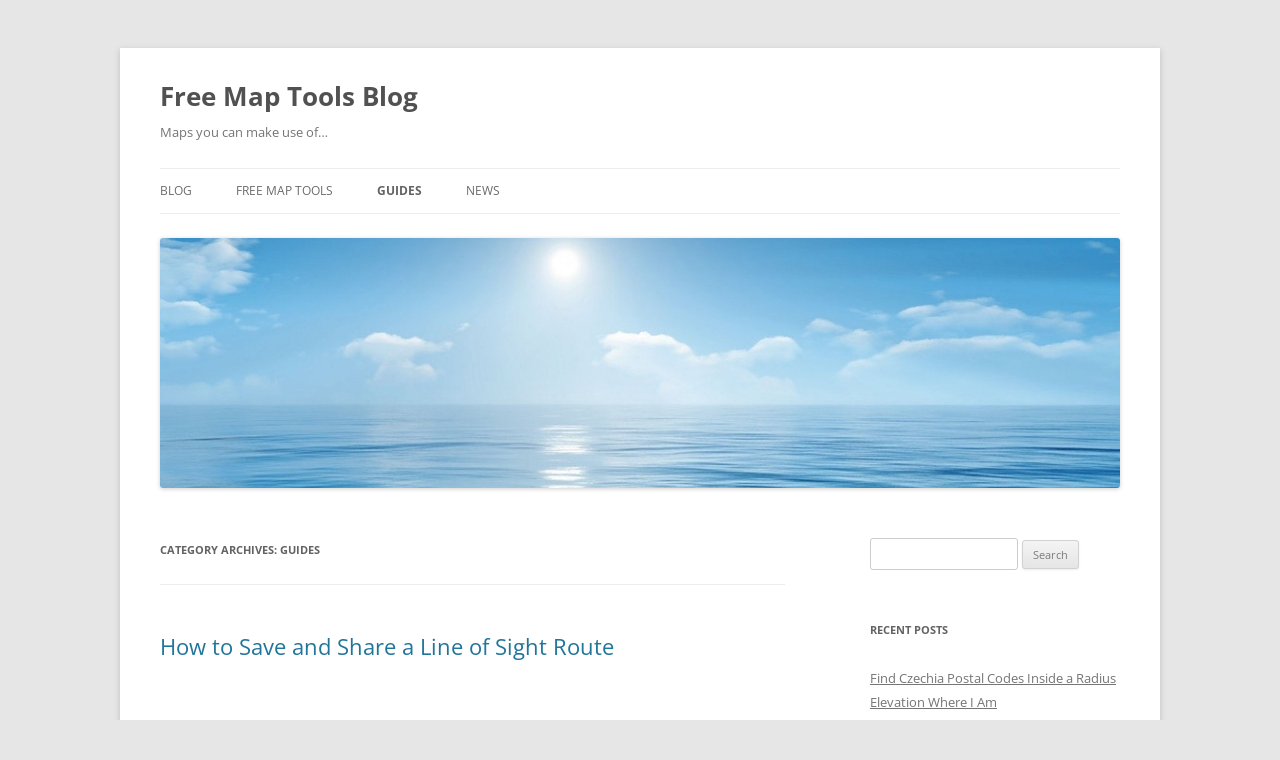

--- FILE ---
content_type: text/html; charset=UTF-8
request_url: https://www.freemaptools.com/blog/category/guides/
body_size: 12881
content:
<!DOCTYPE html>
<html lang="en-US">
<head>
<meta charset="UTF-8" />
<meta name="viewport" content="width=device-width, initial-scale=1.0" />
<title>Guides | Free Map Tools Blog</title>
<link rel="profile" href="https://gmpg.org/xfn/11" />
<link rel="pingback" href="https://www.freemaptools.com/blog/xmlrpc.php">
<meta name='robots' content='max-image-preview:large' />
<link rel="alternate" type="application/rss+xml" title="Free Map Tools Blog &raquo; Feed" href="https://www.freemaptools.com/blog/feed/" />
<link rel="alternate" type="application/rss+xml" title="Free Map Tools Blog &raquo; Comments Feed" href="https://www.freemaptools.com/blog/comments/feed/" />
<link rel="alternate" type="application/rss+xml" title="Free Map Tools Blog &raquo; Guides Category Feed" href="https://www.freemaptools.com/blog/category/guides/feed/" />
<style id='wp-img-auto-sizes-contain-inline-css' type='text/css'>
img:is([sizes=auto i],[sizes^="auto," i]){contain-intrinsic-size:3000px 1500px}
/*# sourceURL=wp-img-auto-sizes-contain-inline-css */
</style>
<style id='wp-emoji-styles-inline-css' type='text/css'>

	img.wp-smiley, img.emoji {
		display: inline !important;
		border: none !important;
		box-shadow: none !important;
		height: 1em !important;
		width: 1em !important;
		margin: 0 0.07em !important;
		vertical-align: -0.1em !important;
		background: none !important;
		padding: 0 !important;
	}
/*# sourceURL=wp-emoji-styles-inline-css */
</style>
<style id='wp-block-library-inline-css' type='text/css'>
:root{--wp-block-synced-color:#7a00df;--wp-block-synced-color--rgb:122,0,223;--wp-bound-block-color:var(--wp-block-synced-color);--wp-editor-canvas-background:#ddd;--wp-admin-theme-color:#007cba;--wp-admin-theme-color--rgb:0,124,186;--wp-admin-theme-color-darker-10:#006ba1;--wp-admin-theme-color-darker-10--rgb:0,107,160.5;--wp-admin-theme-color-darker-20:#005a87;--wp-admin-theme-color-darker-20--rgb:0,90,135;--wp-admin-border-width-focus:2px}@media (min-resolution:192dpi){:root{--wp-admin-border-width-focus:1.5px}}.wp-element-button{cursor:pointer}:root .has-very-light-gray-background-color{background-color:#eee}:root .has-very-dark-gray-background-color{background-color:#313131}:root .has-very-light-gray-color{color:#eee}:root .has-very-dark-gray-color{color:#313131}:root .has-vivid-green-cyan-to-vivid-cyan-blue-gradient-background{background:linear-gradient(135deg,#00d084,#0693e3)}:root .has-purple-crush-gradient-background{background:linear-gradient(135deg,#34e2e4,#4721fb 50%,#ab1dfe)}:root .has-hazy-dawn-gradient-background{background:linear-gradient(135deg,#faaca8,#dad0ec)}:root .has-subdued-olive-gradient-background{background:linear-gradient(135deg,#fafae1,#67a671)}:root .has-atomic-cream-gradient-background{background:linear-gradient(135deg,#fdd79a,#004a59)}:root .has-nightshade-gradient-background{background:linear-gradient(135deg,#330968,#31cdcf)}:root .has-midnight-gradient-background{background:linear-gradient(135deg,#020381,#2874fc)}:root{--wp--preset--font-size--normal:16px;--wp--preset--font-size--huge:42px}.has-regular-font-size{font-size:1em}.has-larger-font-size{font-size:2.625em}.has-normal-font-size{font-size:var(--wp--preset--font-size--normal)}.has-huge-font-size{font-size:var(--wp--preset--font-size--huge)}.has-text-align-center{text-align:center}.has-text-align-left{text-align:left}.has-text-align-right{text-align:right}.has-fit-text{white-space:nowrap!important}#end-resizable-editor-section{display:none}.aligncenter{clear:both}.items-justified-left{justify-content:flex-start}.items-justified-center{justify-content:center}.items-justified-right{justify-content:flex-end}.items-justified-space-between{justify-content:space-between}.screen-reader-text{border:0;clip-path:inset(50%);height:1px;margin:-1px;overflow:hidden;padding:0;position:absolute;width:1px;word-wrap:normal!important}.screen-reader-text:focus{background-color:#ddd;clip-path:none;color:#444;display:block;font-size:1em;height:auto;left:5px;line-height:normal;padding:15px 23px 14px;text-decoration:none;top:5px;width:auto;z-index:100000}html :where(.has-border-color){border-style:solid}html :where([style*=border-top-color]){border-top-style:solid}html :where([style*=border-right-color]){border-right-style:solid}html :where([style*=border-bottom-color]){border-bottom-style:solid}html :where([style*=border-left-color]){border-left-style:solid}html :where([style*=border-width]){border-style:solid}html :where([style*=border-top-width]){border-top-style:solid}html :where([style*=border-right-width]){border-right-style:solid}html :where([style*=border-bottom-width]){border-bottom-style:solid}html :where([style*=border-left-width]){border-left-style:solid}html :where(img[class*=wp-image-]){height:auto;max-width:100%}:where(figure){margin:0 0 1em}html :where(.is-position-sticky){--wp-admin--admin-bar--position-offset:var(--wp-admin--admin-bar--height,0px)}@media screen and (max-width:600px){html :where(.is-position-sticky){--wp-admin--admin-bar--position-offset:0px}}

/*# sourceURL=wp-block-library-inline-css */
</style><style id='global-styles-inline-css' type='text/css'>
:root{--wp--preset--aspect-ratio--square: 1;--wp--preset--aspect-ratio--4-3: 4/3;--wp--preset--aspect-ratio--3-4: 3/4;--wp--preset--aspect-ratio--3-2: 3/2;--wp--preset--aspect-ratio--2-3: 2/3;--wp--preset--aspect-ratio--16-9: 16/9;--wp--preset--aspect-ratio--9-16: 9/16;--wp--preset--color--black: #000000;--wp--preset--color--cyan-bluish-gray: #abb8c3;--wp--preset--color--white: #fff;--wp--preset--color--pale-pink: #f78da7;--wp--preset--color--vivid-red: #cf2e2e;--wp--preset--color--luminous-vivid-orange: #ff6900;--wp--preset--color--luminous-vivid-amber: #fcb900;--wp--preset--color--light-green-cyan: #7bdcb5;--wp--preset--color--vivid-green-cyan: #00d084;--wp--preset--color--pale-cyan-blue: #8ed1fc;--wp--preset--color--vivid-cyan-blue: #0693e3;--wp--preset--color--vivid-purple: #9b51e0;--wp--preset--color--blue: #21759b;--wp--preset--color--dark-gray: #444;--wp--preset--color--medium-gray: #9f9f9f;--wp--preset--color--light-gray: #e6e6e6;--wp--preset--gradient--vivid-cyan-blue-to-vivid-purple: linear-gradient(135deg,rgb(6,147,227) 0%,rgb(155,81,224) 100%);--wp--preset--gradient--light-green-cyan-to-vivid-green-cyan: linear-gradient(135deg,rgb(122,220,180) 0%,rgb(0,208,130) 100%);--wp--preset--gradient--luminous-vivid-amber-to-luminous-vivid-orange: linear-gradient(135deg,rgb(252,185,0) 0%,rgb(255,105,0) 100%);--wp--preset--gradient--luminous-vivid-orange-to-vivid-red: linear-gradient(135deg,rgb(255,105,0) 0%,rgb(207,46,46) 100%);--wp--preset--gradient--very-light-gray-to-cyan-bluish-gray: linear-gradient(135deg,rgb(238,238,238) 0%,rgb(169,184,195) 100%);--wp--preset--gradient--cool-to-warm-spectrum: linear-gradient(135deg,rgb(74,234,220) 0%,rgb(151,120,209) 20%,rgb(207,42,186) 40%,rgb(238,44,130) 60%,rgb(251,105,98) 80%,rgb(254,248,76) 100%);--wp--preset--gradient--blush-light-purple: linear-gradient(135deg,rgb(255,206,236) 0%,rgb(152,150,240) 100%);--wp--preset--gradient--blush-bordeaux: linear-gradient(135deg,rgb(254,205,165) 0%,rgb(254,45,45) 50%,rgb(107,0,62) 100%);--wp--preset--gradient--luminous-dusk: linear-gradient(135deg,rgb(255,203,112) 0%,rgb(199,81,192) 50%,rgb(65,88,208) 100%);--wp--preset--gradient--pale-ocean: linear-gradient(135deg,rgb(255,245,203) 0%,rgb(182,227,212) 50%,rgb(51,167,181) 100%);--wp--preset--gradient--electric-grass: linear-gradient(135deg,rgb(202,248,128) 0%,rgb(113,206,126) 100%);--wp--preset--gradient--midnight: linear-gradient(135deg,rgb(2,3,129) 0%,rgb(40,116,252) 100%);--wp--preset--font-size--small: 13px;--wp--preset--font-size--medium: 20px;--wp--preset--font-size--large: 36px;--wp--preset--font-size--x-large: 42px;--wp--preset--spacing--20: 0.44rem;--wp--preset--spacing--30: 0.67rem;--wp--preset--spacing--40: 1rem;--wp--preset--spacing--50: 1.5rem;--wp--preset--spacing--60: 2.25rem;--wp--preset--spacing--70: 3.38rem;--wp--preset--spacing--80: 5.06rem;--wp--preset--shadow--natural: 6px 6px 9px rgba(0, 0, 0, 0.2);--wp--preset--shadow--deep: 12px 12px 50px rgba(0, 0, 0, 0.4);--wp--preset--shadow--sharp: 6px 6px 0px rgba(0, 0, 0, 0.2);--wp--preset--shadow--outlined: 6px 6px 0px -3px rgb(255, 255, 255), 6px 6px rgb(0, 0, 0);--wp--preset--shadow--crisp: 6px 6px 0px rgb(0, 0, 0);}:where(.is-layout-flex){gap: 0.5em;}:where(.is-layout-grid){gap: 0.5em;}body .is-layout-flex{display: flex;}.is-layout-flex{flex-wrap: wrap;align-items: center;}.is-layout-flex > :is(*, div){margin: 0;}body .is-layout-grid{display: grid;}.is-layout-grid > :is(*, div){margin: 0;}:where(.wp-block-columns.is-layout-flex){gap: 2em;}:where(.wp-block-columns.is-layout-grid){gap: 2em;}:where(.wp-block-post-template.is-layout-flex){gap: 1.25em;}:where(.wp-block-post-template.is-layout-grid){gap: 1.25em;}.has-black-color{color: var(--wp--preset--color--black) !important;}.has-cyan-bluish-gray-color{color: var(--wp--preset--color--cyan-bluish-gray) !important;}.has-white-color{color: var(--wp--preset--color--white) !important;}.has-pale-pink-color{color: var(--wp--preset--color--pale-pink) !important;}.has-vivid-red-color{color: var(--wp--preset--color--vivid-red) !important;}.has-luminous-vivid-orange-color{color: var(--wp--preset--color--luminous-vivid-orange) !important;}.has-luminous-vivid-amber-color{color: var(--wp--preset--color--luminous-vivid-amber) !important;}.has-light-green-cyan-color{color: var(--wp--preset--color--light-green-cyan) !important;}.has-vivid-green-cyan-color{color: var(--wp--preset--color--vivid-green-cyan) !important;}.has-pale-cyan-blue-color{color: var(--wp--preset--color--pale-cyan-blue) !important;}.has-vivid-cyan-blue-color{color: var(--wp--preset--color--vivid-cyan-blue) !important;}.has-vivid-purple-color{color: var(--wp--preset--color--vivid-purple) !important;}.has-black-background-color{background-color: var(--wp--preset--color--black) !important;}.has-cyan-bluish-gray-background-color{background-color: var(--wp--preset--color--cyan-bluish-gray) !important;}.has-white-background-color{background-color: var(--wp--preset--color--white) !important;}.has-pale-pink-background-color{background-color: var(--wp--preset--color--pale-pink) !important;}.has-vivid-red-background-color{background-color: var(--wp--preset--color--vivid-red) !important;}.has-luminous-vivid-orange-background-color{background-color: var(--wp--preset--color--luminous-vivid-orange) !important;}.has-luminous-vivid-amber-background-color{background-color: var(--wp--preset--color--luminous-vivid-amber) !important;}.has-light-green-cyan-background-color{background-color: var(--wp--preset--color--light-green-cyan) !important;}.has-vivid-green-cyan-background-color{background-color: var(--wp--preset--color--vivid-green-cyan) !important;}.has-pale-cyan-blue-background-color{background-color: var(--wp--preset--color--pale-cyan-blue) !important;}.has-vivid-cyan-blue-background-color{background-color: var(--wp--preset--color--vivid-cyan-blue) !important;}.has-vivid-purple-background-color{background-color: var(--wp--preset--color--vivid-purple) !important;}.has-black-border-color{border-color: var(--wp--preset--color--black) !important;}.has-cyan-bluish-gray-border-color{border-color: var(--wp--preset--color--cyan-bluish-gray) !important;}.has-white-border-color{border-color: var(--wp--preset--color--white) !important;}.has-pale-pink-border-color{border-color: var(--wp--preset--color--pale-pink) !important;}.has-vivid-red-border-color{border-color: var(--wp--preset--color--vivid-red) !important;}.has-luminous-vivid-orange-border-color{border-color: var(--wp--preset--color--luminous-vivid-orange) !important;}.has-luminous-vivid-amber-border-color{border-color: var(--wp--preset--color--luminous-vivid-amber) !important;}.has-light-green-cyan-border-color{border-color: var(--wp--preset--color--light-green-cyan) !important;}.has-vivid-green-cyan-border-color{border-color: var(--wp--preset--color--vivid-green-cyan) !important;}.has-pale-cyan-blue-border-color{border-color: var(--wp--preset--color--pale-cyan-blue) !important;}.has-vivid-cyan-blue-border-color{border-color: var(--wp--preset--color--vivid-cyan-blue) !important;}.has-vivid-purple-border-color{border-color: var(--wp--preset--color--vivid-purple) !important;}.has-vivid-cyan-blue-to-vivid-purple-gradient-background{background: var(--wp--preset--gradient--vivid-cyan-blue-to-vivid-purple) !important;}.has-light-green-cyan-to-vivid-green-cyan-gradient-background{background: var(--wp--preset--gradient--light-green-cyan-to-vivid-green-cyan) !important;}.has-luminous-vivid-amber-to-luminous-vivid-orange-gradient-background{background: var(--wp--preset--gradient--luminous-vivid-amber-to-luminous-vivid-orange) !important;}.has-luminous-vivid-orange-to-vivid-red-gradient-background{background: var(--wp--preset--gradient--luminous-vivid-orange-to-vivid-red) !important;}.has-very-light-gray-to-cyan-bluish-gray-gradient-background{background: var(--wp--preset--gradient--very-light-gray-to-cyan-bluish-gray) !important;}.has-cool-to-warm-spectrum-gradient-background{background: var(--wp--preset--gradient--cool-to-warm-spectrum) !important;}.has-blush-light-purple-gradient-background{background: var(--wp--preset--gradient--blush-light-purple) !important;}.has-blush-bordeaux-gradient-background{background: var(--wp--preset--gradient--blush-bordeaux) !important;}.has-luminous-dusk-gradient-background{background: var(--wp--preset--gradient--luminous-dusk) !important;}.has-pale-ocean-gradient-background{background: var(--wp--preset--gradient--pale-ocean) !important;}.has-electric-grass-gradient-background{background: var(--wp--preset--gradient--electric-grass) !important;}.has-midnight-gradient-background{background: var(--wp--preset--gradient--midnight) !important;}.has-small-font-size{font-size: var(--wp--preset--font-size--small) !important;}.has-medium-font-size{font-size: var(--wp--preset--font-size--medium) !important;}.has-large-font-size{font-size: var(--wp--preset--font-size--large) !important;}.has-x-large-font-size{font-size: var(--wp--preset--font-size--x-large) !important;}
/*# sourceURL=global-styles-inline-css */
</style>

<style id='classic-theme-styles-inline-css' type='text/css'>
/*! This file is auto-generated */
.wp-block-button__link{color:#fff;background-color:#32373c;border-radius:9999px;box-shadow:none;text-decoration:none;padding:calc(.667em + 2px) calc(1.333em + 2px);font-size:1.125em}.wp-block-file__button{background:#32373c;color:#fff;text-decoration:none}
/*# sourceURL=/wp-includes/css/classic-themes.min.css */
</style>
<link rel='stylesheet' id='twentytwelve-fonts-css' href='https://www.freemaptools.com/blog/wp-content/themes/twentytwelve/fonts/font-open-sans.css?ver=20230328' type='text/css' media='all' />
<link rel='stylesheet' id='twentytwelve-style-css' href='https://www.freemaptools.com/blog/wp-content/themes/twentytwelve/style.css?ver=20251202' type='text/css' media='all' />
<link rel='stylesheet' id='twentytwelve-block-style-css' href='https://www.freemaptools.com/blog/wp-content/themes/twentytwelve/css/blocks.css?ver=20251031' type='text/css' media='all' />
<script type="text/javascript" src="https://www.freemaptools.com/blog/wp-includes/js/jquery/jquery.min.js?ver=3.7.1" id="jquery-core-js"></script>
<script type="text/javascript" src="https://www.freemaptools.com/blog/wp-includes/js/jquery/jquery-migrate.min.js?ver=3.4.1" id="jquery-migrate-js"></script>
<script type="text/javascript" src="https://www.freemaptools.com/blog/wp-content/themes/twentytwelve/js/navigation.js?ver=20250303" id="twentytwelve-navigation-js" defer="defer" data-wp-strategy="defer"></script>
<link rel="https://api.w.org/" href="https://www.freemaptools.com/blog/wp-json/" /><link rel="alternate" title="JSON" type="application/json" href="https://www.freemaptools.com/blog/wp-json/wp/v2/categories/2" /><link rel="EditURI" type="application/rsd+xml" title="RSD" href="https://www.freemaptools.com/blog/xmlrpc.php?rsd" />
<meta name="generator" content="WordPress 6.9" />
<style type="text/css">.recentcomments a{display:inline !important;padding:0 !important;margin:0 !important;}</style><link rel="icon" href="https://www.freemaptools.com/blog/wp-content/uploads/2015/11/FMT-Logo-Only-430x430-150x150.jpg" sizes="32x32" />
<link rel="icon" href="https://www.freemaptools.com/blog/wp-content/uploads/2015/11/FMT-Logo-Only-430x430-300x300.jpg" sizes="192x192" />
<link rel="apple-touch-icon" href="https://www.freemaptools.com/blog/wp-content/uploads/2015/11/FMT-Logo-Only-430x430-300x300.jpg" />
<meta name="msapplication-TileImage" content="https://www.freemaptools.com/blog/wp-content/uploads/2015/11/FMT-Logo-Only-430x430-300x300.jpg" />
</head>

<body class="archive category category-guides category-2 wp-embed-responsive wp-theme-twentytwelve custom-font-enabled single-author">
<div id="page" class="hfeed site">
	<a class="screen-reader-text skip-link" href="#content">Skip to content</a>
	<header id="masthead" class="site-header">
		<hgroup>
							<h1 class="site-title"><a href="https://www.freemaptools.com/blog/" rel="home" >Free Map Tools Blog</a></h1>
								<h2 class="site-description">Maps you can make use of&#8230;</h2>
					</hgroup>

		<nav id="site-navigation" class="main-navigation">
			<button class="menu-toggle">Menu</button>
			<div class="menu-menu-1-container"><ul id="menu-menu-1" class="nav-menu"><li id="menu-item-15" class="menu-item menu-item-type-custom menu-item-object-custom menu-item-home menu-item-15"><a href="https://www.freemaptools.com/blog/">Blog</a></li>
<li id="menu-item-19" class="menu-item menu-item-type-custom menu-item-object-custom menu-item-19"><a href="https://www.freemaptools.com">Free Map Tools</a></li>
<li id="menu-item-17" class="menu-item menu-item-type-taxonomy menu-item-object-category current-menu-item menu-item-17"><a href="https://www.freemaptools.com/blog/category/guides/" aria-current="page">Guides</a></li>
<li id="menu-item-18" class="menu-item menu-item-type-taxonomy menu-item-object-category menu-item-18"><a href="https://www.freemaptools.com/blog/category/news/">News</a></li>
</ul></div>		</nav><!-- #site-navigation -->

				<a href="https://www.freemaptools.com/blog/"  rel="home"><img src="https://www.freemaptools.com/blog/wp-content/uploads/2014/09/cropped-ocean.jpg" width="1920" height="500" alt="Free Map Tools Blog" class="header-image" srcset="https://www.freemaptools.com/blog/wp-content/uploads/2014/09/cropped-ocean.jpg 1920w, https://www.freemaptools.com/blog/wp-content/uploads/2014/09/cropped-ocean-300x78.jpg 300w, https://www.freemaptools.com/blog/wp-content/uploads/2014/09/cropped-ocean-1024x266.jpg 1024w, https://www.freemaptools.com/blog/wp-content/uploads/2014/09/cropped-ocean-624x162.jpg 624w" sizes="(max-width: 1920px) 100vw, 1920px" decoding="async" fetchpriority="high" /></a>
			</header><!-- #masthead -->

	<div id="main" class="wrapper">

	<section id="primary" class="site-content">
		<div id="content" role="main">

					<header class="archive-header">
				<h1 class="archive-title">
				Category Archives: <span>Guides</span>				</h1>

						</header><!-- .archive-header -->

			
	<article id="post-115" class="post-115 post type-post status-publish format-standard hentry category-guides tag-route tag-share">
				<header class="entry-header">
			
						<h1 class="entry-title">
				<a href="https://www.freemaptools.com/blog/2015/10/how-to-save-and-share-a-line-of-sight-route/" rel="bookmark">How to Save and Share a Line of Sight Route</a>
			</h1>
								</header><!-- .entry-header -->

				<div class="entry-content">
			<p><iframe title="How to Save and Share a Line of Sight Route" width="625" height="469" src="https://www.youtube.com/embed/-WL3NnAnGas?feature=oembed" frameborder="0" allow="accelerometer; autoplay; clipboard-write; encrypted-media; gyroscope; picture-in-picture; web-share" referrerpolicy="strict-origin-when-cross-origin" allowfullscreen></iframe></p>
<p> <a href="https://www.freemaptools.com/blog/2015/10/how-to-save-and-share-a-line-of-sight-route/#more-115" class="more-link">Continue reading <span class="meta-nav">&rarr;</span></a></p>
					</div><!-- .entry-content -->
		
		<footer class="entry-meta">
			This entry was posted in <a href="https://www.freemaptools.com/blog/category/guides/" rel="category tag">Guides</a> and tagged <a href="https://www.freemaptools.com/blog/tag/route/" rel="tag">route</a>, <a href="https://www.freemaptools.com/blog/tag/share/" rel="tag">share</a> on <a href="https://www.freemaptools.com/blog/2015/10/how-to-save-and-share-a-line-of-sight-route/" title="3:36 pm" rel="bookmark"><time class="entry-date" datetime="2015-10-27T15:36:18+00:00">October 27, 2015</time></a><span class="by-author"> by <span class="author vcard"><a class="url fn n" href="https://www.freemaptools.com/blog/author/freemaptools/" title="View all posts by freemaptools" rel="author">freemaptools</a></span></span>.								</footer><!-- .entry-meta -->
	</article><!-- #post -->

	<article id="post-104" class="post-104 post type-post status-publish format-standard has-post-thumbnail hentry category-guides tag-measure tag-share">
				<header class="entry-header">
			<img width="624" height="441" src="https://www.freemaptools.com/blog/wp-content/uploads/2015/07/measure-and-share-route-624x441.jpg" class="attachment-post-thumbnail size-post-thumbnail wp-post-image" alt="Measure And Share Route" decoding="async" srcset="https://www.freemaptools.com/blog/wp-content/uploads/2015/07/measure-and-share-route-624x441.jpg 624w, https://www.freemaptools.com/blog/wp-content/uploads/2015/07/measure-and-share-route-300x212.jpg 300w, https://www.freemaptools.com/blog/wp-content/uploads/2015/07/measure-and-share-route.jpg 691w" sizes="(max-width: 624px) 100vw, 624px" />
						<h1 class="entry-title">
				<a href="https://www.freemaptools.com/blog/2015/07/how-to-draw-a-route-on-a-map-and-share/" rel="bookmark">How to Draw a Route on a Map and Share</a>
			</h1>
								</header><!-- .entry-header -->

				<div class="entry-content">
			<p>This guide will show how you can draw a route on a map and then share the route using a link.</p>
<p>Go to <a href="http://www.freemaptools.com/measure-distance.htm">http://www.freemaptools.com/measure-distance.htm</a></p>
<p>Draw on the map by clicking</p>
<p><a href="https://www.freemaptools.com/blog/wp-content/uploads/2015/07/measure-and-share-route.jpg"><img loading="lazy" decoding="async" class="alignnone size-full wp-image-109" src="https://www.freemaptools.com/blog/wp-content/uploads/2015/07/measure-and-share-route.jpg" alt="Measure And Share Route" width="691" height="488" srcset="https://www.freemaptools.com/blog/wp-content/uploads/2015/07/measure-and-share-route.jpg 691w, https://www.freemaptools.com/blog/wp-content/uploads/2015/07/measure-and-share-route-300x212.jpg 300w, https://www.freemaptools.com/blog/wp-content/uploads/2015/07/measure-and-share-route-624x441.jpg 624w" sizes="auto, (max-width: 691px) 100vw, 691px" /></a></p>
<p> <a href="https://www.freemaptools.com/blog/2015/07/how-to-draw-a-route-on-a-map-and-share/#more-104" class="more-link">Continue reading <span class="meta-nav">&rarr;</span></a></p>
					</div><!-- .entry-content -->
		
		<footer class="entry-meta">
			This entry was posted in <a href="https://www.freemaptools.com/blog/category/guides/" rel="category tag">Guides</a> and tagged <a href="https://www.freemaptools.com/blog/tag/measure/" rel="tag">measure</a>, <a href="https://www.freemaptools.com/blog/tag/share/" rel="tag">share</a> on <a href="https://www.freemaptools.com/blog/2015/07/how-to-draw-a-route-on-a-map-and-share/" title="1:39 pm" rel="bookmark"><time class="entry-date" datetime="2015-07-08T13:39:33+00:00">July 8, 2015</time></a><span class="by-author"> by <span class="author vcard"><a class="url fn n" href="https://www.freemaptools.com/blog/author/freemaptools/" title="View all posts by freemaptools" rel="author">freemaptools</a></span></span>.								</footer><!-- .entry-meta -->
	</article><!-- #post -->

	<article id="post-99" class="post-99 post type-post status-publish format-standard hentry category-guides tag-area tag-share">
				<header class="entry-header">
			
						<h1 class="entry-title">
				<a href="https://www.freemaptools.com/blog/2015/06/draw-an-area-on-a-map-and-share/" rel="bookmark">Draw an Area on a Map and Share</a>
			</h1>
								</header><!-- .entry-header -->

				<div class="entry-content">
			<p>This article will explain how you can use the <a href="http://www.freemaptools.com/area-calculator.htm" target="_blank">Area Calculator</a> on <a href="http://www.freemaptools.com/" target="_blank">Free Map Tools</a> to draw an area, then share with others using a link.</p>
<p>The procedure is:</p>
<ol>
<li>Go to the <a href="http://www.freemaptools.com/area-calculator.htm" target="_blank">Area Calculator</a></li>
<li>Draw the area on the map</li>
</ol>
<div id="attachment_93" style="width: 462px" class="wp-caption alignnone"><a href="https://www.freemaptools.com/blog/wp-content/uploads/2015/06/share-area-draw.jpg"><img loading="lazy" decoding="async" aria-describedby="caption-attachment-93" class=" wp-image-93" src="https://www.freemaptools.com/blog/wp-content/uploads/2015/06/share-area-draw.jpg" alt="Draw an Area" width="452" height="294" srcset="https://www.freemaptools.com/blog/wp-content/uploads/2015/06/share-area-draw.jpg 760w, https://www.freemaptools.com/blog/wp-content/uploads/2015/06/share-area-draw-300x195.jpg 300w, https://www.freemaptools.com/blog/wp-content/uploads/2015/06/share-area-draw-624x406.jpg 624w" sizes="auto, (max-width: 452px) 100vw, 452px" /></a><p id="caption-attachment-93" class="wp-caption-text">Draw an Area</p></div>
<p> <a href="https://www.freemaptools.com/blog/2015/06/draw-an-area-on-a-map-and-share/#more-99" class="more-link">Continue reading <span class="meta-nav">&rarr;</span></a></p>
					</div><!-- .entry-content -->
		
		<footer class="entry-meta">
			This entry was posted in <a href="https://www.freemaptools.com/blog/category/guides/" rel="category tag">Guides</a> and tagged <a href="https://www.freemaptools.com/blog/tag/area/" rel="tag">area</a>, <a href="https://www.freemaptools.com/blog/tag/share/" rel="tag">share</a> on <a href="https://www.freemaptools.com/blog/2015/06/draw-an-area-on-a-map-and-share/" title="7:56 pm" rel="bookmark"><time class="entry-date" datetime="2015-06-01T19:56:18+00:00">June 1, 2015</time></a><span class="by-author"> by <span class="author vcard"><a class="url fn n" href="https://www.freemaptools.com/blog/author/freemaptools/" title="View all posts by freemaptools" rel="author">freemaptools</a></span></span>.								</footer><!-- .entry-meta -->
	</article><!-- #post -->

	<article id="post-87" class="post-87 post type-post status-publish format-standard hentry category-guides tag-antipodal tag-find">
				<header class="entry-header">
			
						<h1 class="entry-title">
				<a href="https://www.freemaptools.com/blog/2015/05/tunnel-to-the-other-side-of-the-world/" rel="bookmark">Tunnel to the Other side of the World</a>
			</h1>
								</header><!-- .entry-header -->

				<div class="entry-content">
			<p>In this guide we will show you can use the <a href="http://www.freemaptools.com/tunnel-to-other-side-of-the-earth.htm" target="_blank">Map Tunnelling Tool</a> to find out what point on the earth is directly below you.</p>
<p>Visit the <a href="http://www.freemaptools.com/tunnel-to-other-side-of-the-earth.htm" target="_blank">Map Tunnelling Tool</a></p>
<p>Use the left hand map to find a position on the earth</p>
<p>The right hand map will then show where is directly below you, in other words the antipodal point.</p>
<div id="attachment_88" style="width: 760px" class="wp-caption alignnone"><a href="https://www.freemaptools.com/blog/wp-content/uploads/2015/05/tunnel-to-other-side-of-the-earth.jpg"><img loading="lazy" decoding="async" aria-describedby="caption-attachment-88" class="size-full wp-image-88" src="https://www.freemaptools.com/blog/wp-content/uploads/2015/05/tunnel-to-other-side-of-the-earth.jpg" alt="Tunnel to the Other Side of the Earth" width="750" height="452" srcset="https://www.freemaptools.com/blog/wp-content/uploads/2015/05/tunnel-to-other-side-of-the-earth.jpg 750w, https://www.freemaptools.com/blog/wp-content/uploads/2015/05/tunnel-to-other-side-of-the-earth-300x181.jpg 300w, https://www.freemaptools.com/blog/wp-content/uploads/2015/05/tunnel-to-other-side-of-the-earth-624x376.jpg 624w" sizes="auto, (max-width: 750px) 100vw, 750px" /></a><p id="caption-attachment-88" class="wp-caption-text">Tunnel to the Other Side of the Earth</p></div>
<p> <a href="https://www.freemaptools.com/blog/2015/05/tunnel-to-the-other-side-of-the-world/#more-87" class="more-link">Continue reading <span class="meta-nav">&rarr;</span></a></p>
					</div><!-- .entry-content -->
		
		<footer class="entry-meta">
			This entry was posted in <a href="https://www.freemaptools.com/blog/category/guides/" rel="category tag">Guides</a> and tagged <a href="https://www.freemaptools.com/blog/tag/antipodal/" rel="tag">antipodal</a>, <a href="https://www.freemaptools.com/blog/tag/find/" rel="tag">find</a> on <a href="https://www.freemaptools.com/blog/2015/05/tunnel-to-the-other-side-of-the-world/" title="2:38 pm" rel="bookmark"><time class="entry-date" datetime="2015-05-10T14:38:34+00:00">May 10, 2015</time></a><span class="by-author"> by <span class="author vcard"><a class="url fn n" href="https://www.freemaptools.com/blog/author/freemaptools/" title="View all posts by freemaptools" rel="author">freemaptools</a></span></span>.								</footer><!-- .entry-meta -->
	</article><!-- #post -->

	<article id="post-70" class="post-70 post type-post status-publish format-standard hentry category-guides tag-drive tag-population tag-user-menu">
				<header class="entry-header">
			
						<h1 class="entry-title">
				<a href="https://www.freemaptools.com/blog/2015/04/find-population-inside-a-drive-time-radius/" rel="bookmark">Find Population Inside a Drive Time Radius</a>
			</h1>
								</header><!-- .entry-header -->

				<div class="entry-content">
			<p>In this example, we will show how to use multiple pages on <a title="Free Map Tools" href="http://www.freemaptools.com">Free Map Tools </a> to estimate the population inside a ‘drive time’ radius. We will then find the estimated population within a 1 hour drive from Atlanta, Georgia.</p>
<p>Procedure:</p>
<ol>
</ol>
<ol>
</ol>
<ol>
<li>Make your drive time radius. E.g. <a href="http://www.freemaptools.com/how-far-can-i-travel.htm?address=Atlanta,%20Georgia&amp;speed=60&amp;time=1&amp;accuracy=10&amp;u=km&amp;hw=false&amp;m=false&amp;mode=DRIVING">http://www.freemaptools.com/how-far-can-i-travel.htm?address=Atlanta,%20Georgia&amp;speed=60&amp;time=1&amp;accuracy=10&amp;u=km&amp;hw=false&amp;m=false&amp;mode=DRIVING</a></li>
<li>Once processing has finished, choose <strong>Save Area</strong> from the <strong>User Menu</strong> found near the top right of the web page</li>
<li>Give the new area a name
<p><div id="attachment_72" style="width: 852px" class="wp-caption alignnone"><a href="https://www.freemaptools.com/blog/wp-content/uploads/2015/04/drive-time-radius-from-atlanta.jpg"><img loading="lazy" decoding="async" aria-describedby="caption-attachment-72" class="wp-image-72 size-full" src="https://www.freemaptools.com/blog/wp-content/uploads/2015/04/drive-time-radius-from-atlanta.jpg" alt="" width="842" height="646" srcset="https://www.freemaptools.com/blog/wp-content/uploads/2015/04/drive-time-radius-from-atlanta.jpg 842w, https://www.freemaptools.com/blog/wp-content/uploads/2015/04/drive-time-radius-from-atlanta-300x230.jpg 300w, https://www.freemaptools.com/blog/wp-content/uploads/2015/04/drive-time-radius-from-atlanta-624x479.jpg 624w" sizes="auto, (max-width: 842px) 100vw, 842px" /></a><p id="caption-attachment-72" class="wp-caption-text">Drive Time From Atlanta</p></div></li>
<li>Go to <a href="http://www.freemaptools.com/find-population.htm">http://www.freemaptools.com/find-population.htm</a></li>
<li>Choose <strong>User Menu</strong> &gt; <strong>Load Area</strong></li>
<li>Click your new area name from the list to load it</li>
<li>Click the <strong>Find Population</strong> button</li>
</ol>
<p> <a href="https://www.freemaptools.com/blog/2015/04/find-population-inside-a-drive-time-radius/#more-70" class="more-link">Continue reading <span class="meta-nav">&rarr;</span></a></p>
					</div><!-- .entry-content -->
		
		<footer class="entry-meta">
			This entry was posted in <a href="https://www.freemaptools.com/blog/category/guides/" rel="category tag">Guides</a> and tagged <a href="https://www.freemaptools.com/blog/tag/drive/" rel="tag">drive</a>, <a href="https://www.freemaptools.com/blog/tag/population/" rel="tag">population</a>, <a href="https://www.freemaptools.com/blog/tag/user-menu/" rel="tag">user menu</a> on <a href="https://www.freemaptools.com/blog/2015/04/find-population-inside-a-drive-time-radius/" title="9:42 pm" rel="bookmark"><time class="entry-date" datetime="2015-04-16T21:42:16+00:00">April 16, 2015</time></a><span class="by-author"> by <span class="author vcard"><a class="url fn n" href="https://www.freemaptools.com/blog/author/freemaptools/" title="View all posts by freemaptools" rel="author">freemaptools</a></span></span>.								</footer><!-- .entry-meta -->
	</article><!-- #post -->

	<article id="post-60" class="post-60 post type-post status-publish format-standard hentry category-guides tag-population tag-radius">
				<header class="entry-header">
			
						<h1 class="entry-title">
				<a href="https://www.freemaptools.com/blog/2015/03/how-to-find-population-inside-a-radius/" rel="bookmark">How to Find Population Inside a Radius</a>
			</h1>
								</header><!-- .entry-header -->

				<div class="entry-content">
			<p>This article will describe how you can use Free Map Tools <a title="Find Population on Map" href="http://www.freemaptools.com/find-population.htm" target="_blank">Find Population on Map</a> to produce an estimate for the population inside a radius.</p>
<ul>
<li>Go to the page <a title="Find Population on Map" href="http://www.freemaptools.com/find-population.htm" target="_blank">Find Population on Map</a></li>
<li>Ensure the radius search is enabled</li>
</ul>
<p><a href="https://www.freemaptools.com/blog/wp-content/uploads/2015/03/find-population-inside-radius-icon.jpg"><img loading="lazy" decoding="async" class="alignnone size-full wp-image-62" src="https://www.freemaptools.com/blog/wp-content/uploads/2015/03/find-population-inside-radius-icon.jpg" alt="Find Population Inside Radius Icon" width="484" height="92" srcset="https://www.freemaptools.com/blog/wp-content/uploads/2015/03/find-population-inside-radius-icon.jpg 484w, https://www.freemaptools.com/blog/wp-content/uploads/2015/03/find-population-inside-radius-icon-300x57.jpg 300w" sizes="auto, (max-width: 484px) 100vw, 484px" /></a></p>
<p> <a href="https://www.freemaptools.com/blog/2015/03/how-to-find-population-inside-a-radius/#more-60" class="more-link">Continue reading <span class="meta-nav">&rarr;</span></a></p>
					</div><!-- .entry-content -->
		
		<footer class="entry-meta">
			This entry was posted in <a href="https://www.freemaptools.com/blog/category/guides/" rel="category tag">Guides</a> and tagged <a href="https://www.freemaptools.com/blog/tag/population/" rel="tag">population</a>, <a href="https://www.freemaptools.com/blog/tag/radius/" rel="tag">radius</a> on <a href="https://www.freemaptools.com/blog/2015/03/how-to-find-population-inside-a-radius/" title="3:26 pm" rel="bookmark"><time class="entry-date" datetime="2015-03-15T15:26:50+00:00">March 15, 2015</time></a><span class="by-author"> by <span class="author vcard"><a class="url fn n" href="https://www.freemaptools.com/blog/author/freemaptools/" title="View all posts by freemaptools" rel="author">freemaptools</a></span></span>.								</footer><!-- .entry-meta -->
	</article><!-- #post -->

	<article id="post-52" class="post-52 post type-post status-publish format-standard hentry category-guides tag-population tag-radius">
				<header class="entry-header">
			
						<h1 class="entry-title">
				<a href="https://www.freemaptools.com/blog/2014/11/find-population/" rel="bookmark">Find Population</a>
			</h1>
								</header><!-- .entry-header -->

				<div class="entry-content">
			<p>You can use the <a title="Find Population on Map" href="http://www.freemaptools.com/find-population.htm">Find Population on Map</a> tool to draw a radius or area and then find out the population inside that area.</p>
<p>To start, click either the radius or area icon.</p>
<div id="attachment_53" style="width: 708px" class="wp-caption alignnone"><a href="https://www.freemaptools.com/blog/wp-content/uploads/2014/11/population-choose-radius-or-area.jpg"><img loading="lazy" decoding="async" aria-describedby="caption-attachment-53" class="size-full wp-image-53" src="https://www.freemaptools.com/blog/wp-content/uploads/2014/11/population-choose-radius-or-area.jpg" alt="Population Choose Radius or Area" width="698" height="74" srcset="https://www.freemaptools.com/blog/wp-content/uploads/2014/11/population-choose-radius-or-area.jpg 698w, https://www.freemaptools.com/blog/wp-content/uploads/2014/11/population-choose-radius-or-area-300x31.jpg 300w, https://www.freemaptools.com/blog/wp-content/uploads/2014/11/population-choose-radius-or-area-624x66.jpg 624w" sizes="auto, (max-width: 698px) 100vw, 698px" /></a><p id="caption-attachment-53" class="wp-caption-text">Population Choose Radius or Area</p></div>
<p> <a href="https://www.freemaptools.com/blog/2014/11/find-population/#more-52" class="more-link">Continue reading <span class="meta-nav">&rarr;</span></a></p>
					</div><!-- .entry-content -->
		
		<footer class="entry-meta">
			This entry was posted in <a href="https://www.freemaptools.com/blog/category/guides/" rel="category tag">Guides</a> and tagged <a href="https://www.freemaptools.com/blog/tag/population/" rel="tag">population</a>, <a href="https://www.freemaptools.com/blog/tag/radius/" rel="tag">radius</a> on <a href="https://www.freemaptools.com/blog/2014/11/find-population/" title="11:04 pm" rel="bookmark"><time class="entry-date" datetime="2014-11-04T23:04:29+00:00">November 4, 2014</time></a><span class="by-author"> by <span class="author vcard"><a class="url fn n" href="https://www.freemaptools.com/blog/author/freemaptools/" title="View all posts by freemaptools" rel="author">freemaptools</a></span></span>.								</footer><!-- .entry-meta -->
	</article><!-- #post -->

	<article id="post-46" class="post-46 post type-post status-publish format-standard hentry category-guides tag-cities tag-find tag-radius">
				<header class="entry-header">
			
						<h1 class="entry-title">
				<a href="https://www.freemaptools.com/blog/2014/11/find-usa-cities-inside-radius/" rel="bookmark">Find USA Cities inside Radius</a>
			</h1>
								</header><!-- .entry-header -->

				<div class="entry-content">
			<p>Need to find a list of US Cities found inside a radius from a center point?</p>
<p>Using <a title="Find ZIP Codes Inside a Radius" href="http://www.freemaptools.com/find-zip-codes-inside-radius.htm">Find ZIP Codes Inside a Radius</a> you can do this quickly. We will show an example of all cities in a 50mile radius of Denver, Colorado.</p>
<ul>
<li>Step 1: Visit <a title="Find ZIP Codes Inside a Radius" href="http://www.freemaptools.com/find-zip-codes-inside-radius.htm">Find ZIP Codes Inside a Radius</a></li>
<li>Step 2: Add the input parameters of 50 miles and the center point of “Denver, Colorado” in to the text boxes</li>
</ul>
<div id="attachment_50" style="width: 670px" class="wp-caption alignnone"><a href="https://www.freemaptools.com/blog/wp-content/uploads/2014/11/50-miles-from-Denver-Colorado.jpg"><img loading="lazy" decoding="async" aria-describedby="caption-attachment-50" class="size-full wp-image-50" src="https://www.freemaptools.com/blog/wp-content/uploads/2014/11/50-miles-from-Denver-Colorado.jpg" alt="50 miles from Denver, Colorado" width="660" height="71" srcset="https://www.freemaptools.com/blog/wp-content/uploads/2014/11/50-miles-from-Denver-Colorado.jpg 660w, https://www.freemaptools.com/blog/wp-content/uploads/2014/11/50-miles-from-Denver-Colorado-300x32.jpg 300w, https://www.freemaptools.com/blog/wp-content/uploads/2014/11/50-miles-from-Denver-Colorado-624x67.jpg 624w" sizes="auto, (max-width: 660px) 100vw, 660px" /></a><p id="caption-attachment-50" class="wp-caption-text">50 miles from Denver, Colorado</p></div>
<p> <a href="https://www.freemaptools.com/blog/2014/11/find-usa-cities-inside-radius/#more-46" class="more-link">Continue reading <span class="meta-nav">&rarr;</span></a></p>
					</div><!-- .entry-content -->
		
		<footer class="entry-meta">
			This entry was posted in <a href="https://www.freemaptools.com/blog/category/guides/" rel="category tag">Guides</a> and tagged <a href="https://www.freemaptools.com/blog/tag/cities/" rel="tag">cities</a>, <a href="https://www.freemaptools.com/blog/tag/find/" rel="tag">find</a>, <a href="https://www.freemaptools.com/blog/tag/radius/" rel="tag">radius</a> on <a href="https://www.freemaptools.com/blog/2014/11/find-usa-cities-inside-radius/" title="10:31 pm" rel="bookmark"><time class="entry-date" datetime="2014-11-04T22:31:41+00:00">November 4, 2014</time></a><span class="by-author"> by <span class="author vcard"><a class="url fn n" href="https://www.freemaptools.com/blog/author/freemaptools/" title="View all posts by freemaptools" rel="author">freemaptools</a></span></span>.								</footer><!-- .entry-meta -->
	</article><!-- #post -->

	<article id="post-20" class="post-20 post type-post status-publish format-standard hentry category-guides tag-circles tag-concentric">
				<header class="entry-header">
			
						<h1 class="entry-title">
				<a href="https://www.freemaptools.com/blog/2014/10/drawing-concentric-circles-on-a-map/" rel="bookmark">Drawing Concentric Circles on a Map</a>
			</h1>
								</header><!-- .entry-header -->

				<div class="entry-content">
			<p>If you have a need to produce a map with a range of circles to indicate a series of radius from a central point, our <a title="Concentric Circles Map" href="http://www.freemaptools.com/concentric-circles.htm">Concentric Circles Map</a> can be used.</p>
<p>This can be useful when it comes to estimating delivery zones or delivery charges for fast food delivery series for example.</p>
<p>In order to use the Concentric Circles Map, it is necessary to add lines of text with a particular format to the text box below the map. We will now show a few examples of how this can be done:</p>
<p>First, you need to browse to the page <a href="http://www.freemaptools.com/concentric-circles.htm">http://www.freemaptools.com/concentric-circles.htm</a></p>
<p>The format of each line is:</p>
<p>[Location] , [Start Radius] , [End Radius] , [Colour]</p>
<p>Where:</p>
<ul>
<li>[Location] is the location of the centre point inside a pair of double quotes. This can be a place name or a latitude / longitude value</li>
<li>[Start Radius] – The radius where this concentric circle starts</li>
<li>[End Radius] – The radius where this concentric circle ends</li>
<li>[Colour] – The fill colour of the radius.</li>
</ul>
<p>You can add one or many lines depending on how many concentric circles you require. We will now show a few examples of how this can be used.</p>
<p><strong>Example 1: Delivery Zones in London</strong></p>
<p>If we wish to express 4 delivery zones in London, England, each 5km apart, we can use the lines:</p>
<p><em>&#8220;London, England&#8221;,0,5,Blue</em></p>
<p><em>&#8220;London, England&#8221;,5,10,Green</em></p>
<p><em>&#8220;London, England&#8221;,10,15,Orange</em></p>
<p><em>&#8220;London, England&#8221;,15,20,Red</em></p>
<p>i.e.:</p>
<div id="attachment_23" style="width: 310px" class="wp-caption alignnone"><a href="https://www.freemaptools.com/blog/wp-content/uploads/2014/10/concentric-circle-london-text.jpg"><img loading="lazy" decoding="async" aria-describedby="caption-attachment-23" class="wp-image-23 size-medium" src="https://www.freemaptools.com/blog/wp-content/uploads/2014/10/concentric-circle-london-text-300x103.jpg" alt="concentric-circle-london-text" width="300" height="103" srcset="https://www.freemaptools.com/blog/wp-content/uploads/2014/10/concentric-circle-london-text-300x103.jpg 300w, https://www.freemaptools.com/blog/wp-content/uploads/2014/10/concentric-circle-london-text.jpg 445w" sizes="auto, (max-width: 300px) 100vw, 300px" /></a><p id="caption-attachment-23" class="wp-caption-text">Lines used for Delivery Zones in London</p></div>
<p>This will produce the following Concentric Circle Map:</p>
<div id="attachment_24" style="width: 540px" class="wp-caption alignnone"><a href="https://www.freemaptools.com/blog/wp-content/uploads/2014/10/concentric-circle-london.jpg"><img loading="lazy" decoding="async" aria-describedby="caption-attachment-24" class="wp-image-24 size-full" src="https://www.freemaptools.com/blog/wp-content/uploads/2014/10/concentric-circle-london.jpg" alt="concentric-circle-london" width="530" height="481" srcset="https://www.freemaptools.com/blog/wp-content/uploads/2014/10/concentric-circle-london.jpg 530w, https://www.freemaptools.com/blog/wp-content/uploads/2014/10/concentric-circle-london-300x272.jpg 300w" sizes="auto, (max-width: 530px) 100vw, 530px" /></a><p id="caption-attachment-24" class="wp-caption-text">Delivery Zones in London</p></div>
<p><strong>Example 2: 100 mile to 150mile Range From New York</strong></p>
<p>If we wish to illustrate an area between a 100 and 150 miles radius from New York with latitude/longitude of 40.7127, -74.0059 in purple, we could use the following line:</p>
<p><em>&#8220;40.7127, -74.0059&#8221;,100,150,purple</em></p>
<p>i.e.</p>
<div id="attachment_21" style="width: 310px" class="wp-caption alignnone"><a href="https://www.freemaptools.com/blog/wp-content/uploads/2014/10/concentric-circle-new-york-text.jpg"><img loading="lazy" decoding="async" aria-describedby="caption-attachment-21" class="wp-image-21 size-medium" src="https://www.freemaptools.com/blog/wp-content/uploads/2014/10/concentric-circle-new-york-text-300x123.jpg" alt="concentric-circle-new-york-text" width="300" height="123" srcset="https://www.freemaptools.com/blog/wp-content/uploads/2014/10/concentric-circle-new-york-text-300x123.jpg 300w, https://www.freemaptools.com/blog/wp-content/uploads/2014/10/concentric-circle-new-york-text-624x257.jpg 624w, https://www.freemaptools.com/blog/wp-content/uploads/2014/10/concentric-circle-new-york-text.jpg 754w" sizes="auto, (max-width: 300px) 100vw, 300px" /></a><p id="caption-attachment-21" class="wp-caption-text">Text for 100 mile to 150mile Range From New York</p></div>
<p><strong>Note</strong>: You can specify the units on the map. You can also use the Full Screen button to show the map in full screen mode.</p>
<p>This will produce the following map:</p>
<div id="attachment_22" style="width: 624px" class="wp-caption alignnone"><a href="https://www.freemaptools.com/blog/wp-content/uploads/2014/10/concentric-circle-new-york.jpg"><img loading="lazy" decoding="async" aria-describedby="caption-attachment-22" class="wp-image-22 size-full" src="https://www.freemaptools.com/blog/wp-content/uploads/2014/10/concentric-circle-new-york.jpg" alt="concentric-circle-new-york" width="614" height="572" srcset="https://www.freemaptools.com/blog/wp-content/uploads/2014/10/concentric-circle-new-york.jpg 614w, https://www.freemaptools.com/blog/wp-content/uploads/2014/10/concentric-circle-new-york-300x279.jpg 300w" sizes="auto, (max-width: 614px) 100vw, 614px" /></a><p id="caption-attachment-22" class="wp-caption-text">100 to 150 miles radius from New York</p></div>
<p>To create your own Concentric Circles, please visit the <a title="Concentric Circles Map" href="http://www.freemaptools.com/concentric-circles.htm">Concentric Circle Map</a> page and try it yourself!</p>
<p>&nbsp;</p>
<p>&nbsp;</p>
<p>&nbsp;</p>
					</div><!-- .entry-content -->
		
		<footer class="entry-meta">
			This entry was posted in <a href="https://www.freemaptools.com/blog/category/guides/" rel="category tag">Guides</a> and tagged <a href="https://www.freemaptools.com/blog/tag/circles/" rel="tag">circles</a>, <a href="https://www.freemaptools.com/blog/tag/concentric/" rel="tag">concentric</a> on <a href="https://www.freemaptools.com/blog/2014/10/drawing-concentric-circles-on-a-map/" title="6:52 pm" rel="bookmark"><time class="entry-date" datetime="2014-10-07T18:52:44+00:00">October 7, 2014</time></a><span class="by-author"> by <span class="author vcard"><a class="url fn n" href="https://www.freemaptools.com/blog/author/freemaptools/" title="View all posts by freemaptools" rel="author">freemaptools</a></span></span>.								</footer><!-- .entry-meta -->
	</article><!-- #post -->

	<article id="post-4" class="post-4 post type-post status-publish format-standard hentry category-guides tag-codes tag-radius tag-zip">
				<header class="entry-header">
			
						<h1 class="entry-title">
				<a href="https://www.freemaptools.com/blog/2014/09/list-usa-zip-codes-within-a-drive-time-radius/" rel="bookmark">List USA ZIP Codes Within a Drive Time Radius</a>
			</h1>
								</header><!-- .entry-header -->

				<div class="entry-content">
			<p>Following the addition of our new User Menu feature, we can show an example of how to use multiple pages on <a title="Free Map Tools" href="http://www.freemaptools.com">Free Map Tools </a>and share data between them.</p>
<p>This scenario, is to list the USA ZIP codes within a ‘drive time’ radius. In this example we will find all ZIP codes within a 2 hour drive from Detroit, USA.</p>
<p>Procedure:</p>
<ol>
<ol>
<ol>
<li>Make your drive time radius. E.g. <a href="https://www.freemaptools.com/how-far-can-i-travel.htm?address=Detroit,%20Michigan,%20USA&amp;speed=53&amp;time=2&amp;accuracy=10&amp;u=km&amp;hw=false&amp;m=false&amp;mode=DRIVING">https://www.freemaptools.com/how-far-can-i-travel.htm?address=Detroit,%20Michigan,%20USA&amp;speed=53&amp;time=2&amp;accuracy=10&amp;u=km&amp;hw=false&amp;m=false&amp;mode=DRIVING</a></li>
<li>Once finished, choose <strong>Save Area</strong> from the <strong>User Menu</strong></li>
<li>Give the new area a name<br />
<a href="https://www.freemaptools.com/blog/wp-content/uploads/2014/09/user-menu-save-area.jpg"><img loading="lazy" decoding="async" class="alignnone wp-image-8 size-full" src="https://www.freemaptools.com/blog/wp-content/uploads/2014/09/user-menu-save-area.jpg" alt="User Menu Save Area" width="772" height="269" srcset="https://www.freemaptools.com/blog/wp-content/uploads/2014/09/user-menu-save-area.jpg 772w, https://www.freemaptools.com/blog/wp-content/uploads/2014/09/user-menu-save-area-300x104.jpg 300w, https://www.freemaptools.com/blog/wp-content/uploads/2014/09/user-menu-save-area-624x217.jpg 624w" sizes="auto, (max-width: 772px) 100vw, 772px" /></a></li>
<li>Go to <a href="http://www.freemaptools.com/find-zip-codes-inside-user-defined-area.htm">http://www.freemaptools.com/find-zip-codes-inside-user-defined-area.htm</a></li>
<li>Choose <strong>User Menu</strong> &gt; <strong>Load Area</strong></li>
<li>Click your new area from the list to load it</li>
<li>Click the <strong>Search For ZIP codes</strong> button</li>
</ol>
</ol>
</ol>
<p>Your ZIPs are now returned!</p>
<p>Please use this example a basis for your own needs and uses across different pages on <a title="Free Map Tools" href="https://www.freemaptools.com">Free Map Tools</a></p>
<p>You can see how data is compatible between pages on <a title="About User Menu" href="https://www.freemaptools.com/about-user-menu.htm#featuretable">https://www.freemaptools.com/about-user-menu.htm#featuretable</a></p>
					</div><!-- .entry-content -->
		
		<footer class="entry-meta">
			This entry was posted in <a href="https://www.freemaptools.com/blog/category/guides/" rel="category tag">Guides</a> and tagged <a href="https://www.freemaptools.com/blog/tag/codes/" rel="tag">codes</a>, <a href="https://www.freemaptools.com/blog/tag/radius/" rel="tag">radius</a>, <a href="https://www.freemaptools.com/blog/tag/zip/" rel="tag">zip</a> on <a href="https://www.freemaptools.com/blog/2014/09/list-usa-zip-codes-within-a-drive-time-radius/" title="10:16 pm" rel="bookmark"><time class="entry-date" datetime="2014-09-30T22:16:01+00:00">September 30, 2014</time></a><span class="by-author"> by <span class="author vcard"><a class="url fn n" href="https://www.freemaptools.com/blog/author/freemaptools/" title="View all posts by freemaptools" rel="author">freemaptools</a></span></span>.								</footer><!-- .entry-meta -->
	</article><!-- #post -->

		
		</div><!-- #content -->
	</section><!-- #primary -->


			<div id="secondary" class="widget-area" role="complementary">
			<aside id="search-2" class="widget widget_search"><form role="search" method="get" id="searchform" class="searchform" action="https://www.freemaptools.com/blog/">
				<div>
					<label class="screen-reader-text" for="s">Search for:</label>
					<input type="text" value="" name="s" id="s" />
					<input type="submit" id="searchsubmit" value="Search" />
				</div>
			</form></aside>
		<aside id="recent-posts-2" class="widget widget_recent_entries">
		<h3 class="widget-title">Recent Posts</h3>
		<ul>
											<li>
					<a href="https://www.freemaptools.com/blog/2025/09/find-czechia-postal-codes-inside-a-radius/">Find Czechia Postal Codes Inside a Radius</a>
									</li>
											<li>
					<a href="https://www.freemaptools.com/blog/2025/09/elevation-where-i-am/">Elevation Where I Am</a>
									</li>
											<li>
					<a href="https://www.freemaptools.com/blog/2022/02/this-website-offers-you-dozens-of-free-tools-to-manipulate-and-extract-map-data/">This website offers you dozens of free tools to manipulate and extract map data</a>
									</li>
											<li>
					<a href="https://www.freemaptools.com/blog/2020/02/find-places-within-radius-back-up-and-running/">Find Places Within Radius &#8211; Back Up and Running</a>
									</li>
											<li>
					<a href="https://www.freemaptools.com/blog/2017/04/direction-projection/">Direction Projection</a>
									</li>
					</ul>

		</aside><aside id="recent-comments-2" class="widget widget_recent_comments"><h3 class="widget-title">Recent Comments</h3><ul id="recentcomments"><li class="recentcomments"><span class="comment-author-link">Humminbirdmft</span> on <a href="https://www.freemaptools.com/blog/2017/04/free-map-tools-ios-app-v2-0/#comment-394535">Free Map Tools iOS app V2.0</a></li><li class="recentcomments"><span class="comment-author-link">Glyn</span> on <a href="https://www.freemaptools.com/blog/2022/02/this-website-offers-you-dozens-of-free-tools-to-manipulate-and-extract-map-data/#comment-327755">This website offers you dozens of free tools to manipulate and extract map data</a></li><li class="recentcomments"><span class="comment-author-link"><a href="http://www.freemaptools.com/" class="url" rel="ugc">freemaptools</a></span> on <a href="https://www.freemaptools.com/blog/2022/02/this-website-offers-you-dozens-of-free-tools-to-manipulate-and-extract-map-data/#comment-307142">This website offers you dozens of free tools to manipulate and extract map data</a></li><li class="recentcomments"><span class="comment-author-link">Geoff Davis</span> on <a href="https://www.freemaptools.com/blog/2022/02/this-website-offers-you-dozens-of-free-tools-to-manipulate-and-extract-map-data/#comment-306472">This website offers you dozens of free tools to manipulate and extract map data</a></li><li class="recentcomments"><span class="comment-author-link"><a href="http://www.freemaptools.com/" class="url" rel="ugc">freemaptools</a></span> on <a href="https://www.freemaptools.com/blog/2022/02/this-website-offers-you-dozens-of-free-tools-to-manipulate-and-extract-map-data/#comment-306436">This website offers you dozens of free tools to manipulate and extract map data</a></li></ul></aside><aside id="archives-2" class="widget widget_archive"><h3 class="widget-title">Archives</h3>
			<ul>
					<li><a href='https://www.freemaptools.com/blog/2025/09/'>September 2025</a></li>
	<li><a href='https://www.freemaptools.com/blog/2022/02/'>February 2022</a></li>
	<li><a href='https://www.freemaptools.com/blog/2020/02/'>February 2020</a></li>
	<li><a href='https://www.freemaptools.com/blog/2017/04/'>April 2017</a></li>
	<li><a href='https://www.freemaptools.com/blog/2017/02/'>February 2017</a></li>
	<li><a href='https://www.freemaptools.com/blog/2015/10/'>October 2015</a></li>
	<li><a href='https://www.freemaptools.com/blog/2015/07/'>July 2015</a></li>
	<li><a href='https://www.freemaptools.com/blog/2015/06/'>June 2015</a></li>
	<li><a href='https://www.freemaptools.com/blog/2015/05/'>May 2015</a></li>
	<li><a href='https://www.freemaptools.com/blog/2015/04/'>April 2015</a></li>
	<li><a href='https://www.freemaptools.com/blog/2015/03/'>March 2015</a></li>
	<li><a href='https://www.freemaptools.com/blog/2014/11/'>November 2014</a></li>
	<li><a href='https://www.freemaptools.com/blog/2014/10/'>October 2014</a></li>
	<li><a href='https://www.freemaptools.com/blog/2014/09/'>September 2014</a></li>
			</ul>

			</aside><aside id="categories-2" class="widget widget_categories"><h3 class="widget-title">Categories</h3>
			<ul>
					<li class="cat-item cat-item-2 current-cat"><a aria-current="page" href="https://www.freemaptools.com/blog/category/guides/">Guides</a>
</li>
	<li class="cat-item cat-item-3"><a href="https://www.freemaptools.com/blog/category/new-features/">New Features</a>
</li>
	<li class="cat-item cat-item-4"><a href="https://www.freemaptools.com/blog/category/news/">News</a>
</li>
	<li class="cat-item cat-item-13"><a href="https://www.freemaptools.com/blog/category/random/">Random</a>
</li>
	<li class="cat-item cat-item-1"><a href="https://www.freemaptools.com/blog/category/uncategorized/">Uncategorized</a>
</li>
			</ul>

			</aside><aside id="meta-2" class="widget widget_meta"><h3 class="widget-title">Meta</h3>
		<ul>
						<li><a href="https://www.freemaptools.com/blog/wp-login.php">Log in</a></li>
			<li><a href="https://www.freemaptools.com/blog/feed/">Entries feed</a></li>
			<li><a href="https://www.freemaptools.com/blog/comments/feed/">Comments feed</a></li>

			<li><a href="https://wordpress.org/">WordPress.org</a></li>
		</ul>

		</aside><aside id="tag_cloud-2" class="widget widget_tag_cloud"><h3 class="widget-title">Tags</h3><div class="tagcloud"><ul class='wp-tag-cloud' role='list'>
	<li><a href="https://www.freemaptools.com/blog/tag/antipodal/" class="tag-cloud-link tag-link-20 tag-link-position-1" style="font-size: 8pt;" aria-label="antipodal (1 item)">antipodal</a></li>
	<li><a href="https://www.freemaptools.com/blog/tag/area/" class="tag-cloud-link tag-link-21 tag-link-position-2" style="font-size: 8pt;" aria-label="area (1 item)">area</a></li>
	<li><a href="https://www.freemaptools.com/blog/tag/circles/" class="tag-cloud-link tag-link-11 tag-link-position-3" style="font-size: 8pt;" aria-label="circles (1 item)">circles</a></li>
	<li><a href="https://www.freemaptools.com/blog/tag/cities/" class="tag-cloud-link tag-link-17 tag-link-position-4" style="font-size: 8pt;" aria-label="cities (1 item)">cities</a></li>
	<li><a href="https://www.freemaptools.com/blog/tag/codes/" class="tag-cloud-link tag-link-9 tag-link-position-5" style="font-size: 8pt;" aria-label="codes (1 item)">codes</a></li>
	<li><a href="https://www.freemaptools.com/blog/tag/concentric/" class="tag-cloud-link tag-link-12 tag-link-position-6" style="font-size: 13.25pt;" aria-label="concentric (2 items)">concentric</a></li>
	<li><a href="https://www.freemaptools.com/blog/tag/direction/" class="tag-cloud-link tag-link-25 tag-link-position-7" style="font-size: 8pt;" aria-label="direction (1 item)">direction</a></li>
	<li><a href="https://www.freemaptools.com/blog/tag/drive/" class="tag-cloud-link tag-link-19 tag-link-position-8" style="font-size: 8pt;" aria-label="drive (1 item)">drive</a></li>
	<li><a href="https://www.freemaptools.com/blog/tag/elevation/" class="tag-cloud-link tag-link-28 tag-link-position-9" style="font-size: 8pt;" aria-label="elevation (1 item)">elevation</a></li>
	<li><a href="https://www.freemaptools.com/blog/tag/facebook/" class="tag-cloud-link tag-link-5 tag-link-position-10" style="font-size: 8pt;" aria-label="facebook (1 item)">facebook</a></li>
	<li><a href="https://www.freemaptools.com/blog/tag/find/" class="tag-cloud-link tag-link-16 tag-link-position-11" style="font-size: 22pt;" aria-label="find (5 items)">find</a></li>
	<li><a href="https://www.freemaptools.com/blog/tag/measure/" class="tag-cloud-link tag-link-23 tag-link-position-12" style="font-size: 8pt;" aria-label="measure (1 item)">measure</a></li>
	<li><a href="https://www.freemaptools.com/blog/tag/page/" class="tag-cloud-link tag-link-6 tag-link-position-13" style="font-size: 8pt;" aria-label="page (1 item)">page</a></li>
	<li><a href="https://www.freemaptools.com/blog/tag/place/" class="tag-cloud-link tag-link-26 tag-link-position-14" style="font-size: 13.25pt;" aria-label="place (2 items)">place</a></li>
	<li><a href="https://www.freemaptools.com/blog/tag/population/" class="tag-cloud-link tag-link-18 tag-link-position-15" style="font-size: 16.75pt;" aria-label="population (3 items)">population</a></li>
	<li><a href="https://www.freemaptools.com/blog/tag/radius/" class="tag-cloud-link tag-link-10 tag-link-position-16" style="font-size: 22pt;" aria-label="radius (5 items)">radius</a></li>
	<li><a href="https://www.freemaptools.com/blog/tag/route/" class="tag-cloud-link tag-link-24 tag-link-position-17" style="font-size: 8pt;" aria-label="route (1 item)">route</a></li>
	<li><a href="https://www.freemaptools.com/blog/tag/settings/" class="tag-cloud-link tag-link-14 tag-link-position-18" style="font-size: 8pt;" aria-label="settings (1 item)">settings</a></li>
	<li><a href="https://www.freemaptools.com/blog/tag/share/" class="tag-cloud-link tag-link-22 tag-link-position-19" style="font-size: 16.75pt;" aria-label="share (3 items)">share</a></li>
	<li><a href="https://www.freemaptools.com/blog/tag/user-menu/" class="tag-cloud-link tag-link-15 tag-link-position-20" style="font-size: 13.25pt;" aria-label="user menu (2 items)">user menu</a></li>
	<li><a href="https://www.freemaptools.com/blog/tag/zip/" class="tag-cloud-link tag-link-8 tag-link-position-21" style="font-size: 8pt;" aria-label="zip (1 item)">zip</a></li>
</ul>
</div>
</aside>		</div><!-- #secondary -->
		</div><!-- #main .wrapper -->
	<footer id="colophon" role="contentinfo">
		<div class="site-info">
									<a href="https://wordpress.org/" class="imprint" title="Semantic Personal Publishing Platform">
				Proudly powered by WordPress			</a>
		</div><!-- .site-info -->
	</footer><!-- #colophon -->
</div><!-- #page -->

<script type="speculationrules">
{"prefetch":[{"source":"document","where":{"and":[{"href_matches":"/blog/*"},{"not":{"href_matches":["/blog/wp-*.php","/blog/wp-admin/*","/blog/wp-content/uploads/*","/blog/wp-content/*","/blog/wp-content/plugins/*","/blog/wp-content/themes/twentytwelve/*","/blog/*\\?(.+)"]}},{"not":{"selector_matches":"a[rel~=\"nofollow\"]"}},{"not":{"selector_matches":".no-prefetch, .no-prefetch a"}}]},"eagerness":"conservative"}]}
</script>
<script id="wp-emoji-settings" type="application/json">
{"baseUrl":"https://s.w.org/images/core/emoji/17.0.2/72x72/","ext":".png","svgUrl":"https://s.w.org/images/core/emoji/17.0.2/svg/","svgExt":".svg","source":{"concatemoji":"https://www.freemaptools.com/blog/wp-includes/js/wp-emoji-release.min.js?ver=6.9"}}
</script>
<script type="module">
/* <![CDATA[ */
/*! This file is auto-generated */
const a=JSON.parse(document.getElementById("wp-emoji-settings").textContent),o=(window._wpemojiSettings=a,"wpEmojiSettingsSupports"),s=["flag","emoji"];function i(e){try{var t={supportTests:e,timestamp:(new Date).valueOf()};sessionStorage.setItem(o,JSON.stringify(t))}catch(e){}}function c(e,t,n){e.clearRect(0,0,e.canvas.width,e.canvas.height),e.fillText(t,0,0);t=new Uint32Array(e.getImageData(0,0,e.canvas.width,e.canvas.height).data);e.clearRect(0,0,e.canvas.width,e.canvas.height),e.fillText(n,0,0);const a=new Uint32Array(e.getImageData(0,0,e.canvas.width,e.canvas.height).data);return t.every((e,t)=>e===a[t])}function p(e,t){e.clearRect(0,0,e.canvas.width,e.canvas.height),e.fillText(t,0,0);var n=e.getImageData(16,16,1,1);for(let e=0;e<n.data.length;e++)if(0!==n.data[e])return!1;return!0}function u(e,t,n,a){switch(t){case"flag":return n(e,"\ud83c\udff3\ufe0f\u200d\u26a7\ufe0f","\ud83c\udff3\ufe0f\u200b\u26a7\ufe0f")?!1:!n(e,"\ud83c\udde8\ud83c\uddf6","\ud83c\udde8\u200b\ud83c\uddf6")&&!n(e,"\ud83c\udff4\udb40\udc67\udb40\udc62\udb40\udc65\udb40\udc6e\udb40\udc67\udb40\udc7f","\ud83c\udff4\u200b\udb40\udc67\u200b\udb40\udc62\u200b\udb40\udc65\u200b\udb40\udc6e\u200b\udb40\udc67\u200b\udb40\udc7f");case"emoji":return!a(e,"\ud83e\u1fac8")}return!1}function f(e,t,n,a){let r;const o=(r="undefined"!=typeof WorkerGlobalScope&&self instanceof WorkerGlobalScope?new OffscreenCanvas(300,150):document.createElement("canvas")).getContext("2d",{willReadFrequently:!0}),s=(o.textBaseline="top",o.font="600 32px Arial",{});return e.forEach(e=>{s[e]=t(o,e,n,a)}),s}function r(e){var t=document.createElement("script");t.src=e,t.defer=!0,document.head.appendChild(t)}a.supports={everything:!0,everythingExceptFlag:!0},new Promise(t=>{let n=function(){try{var e=JSON.parse(sessionStorage.getItem(o));if("object"==typeof e&&"number"==typeof e.timestamp&&(new Date).valueOf()<e.timestamp+604800&&"object"==typeof e.supportTests)return e.supportTests}catch(e){}return null}();if(!n){if("undefined"!=typeof Worker&&"undefined"!=typeof OffscreenCanvas&&"undefined"!=typeof URL&&URL.createObjectURL&&"undefined"!=typeof Blob)try{var e="postMessage("+f.toString()+"("+[JSON.stringify(s),u.toString(),c.toString(),p.toString()].join(",")+"));",a=new Blob([e],{type:"text/javascript"});const r=new Worker(URL.createObjectURL(a),{name:"wpTestEmojiSupports"});return void(r.onmessage=e=>{i(n=e.data),r.terminate(),t(n)})}catch(e){}i(n=f(s,u,c,p))}t(n)}).then(e=>{for(const n in e)a.supports[n]=e[n],a.supports.everything=a.supports.everything&&a.supports[n],"flag"!==n&&(a.supports.everythingExceptFlag=a.supports.everythingExceptFlag&&a.supports[n]);var t;a.supports.everythingExceptFlag=a.supports.everythingExceptFlag&&!a.supports.flag,a.supports.everything||((t=a.source||{}).concatemoji?r(t.concatemoji):t.wpemoji&&t.twemoji&&(r(t.twemoji),r(t.wpemoji)))});
//# sourceURL=https://www.freemaptools.com/blog/wp-includes/js/wp-emoji-loader.min.js
/* ]]> */
</script>
</body>
</html>
